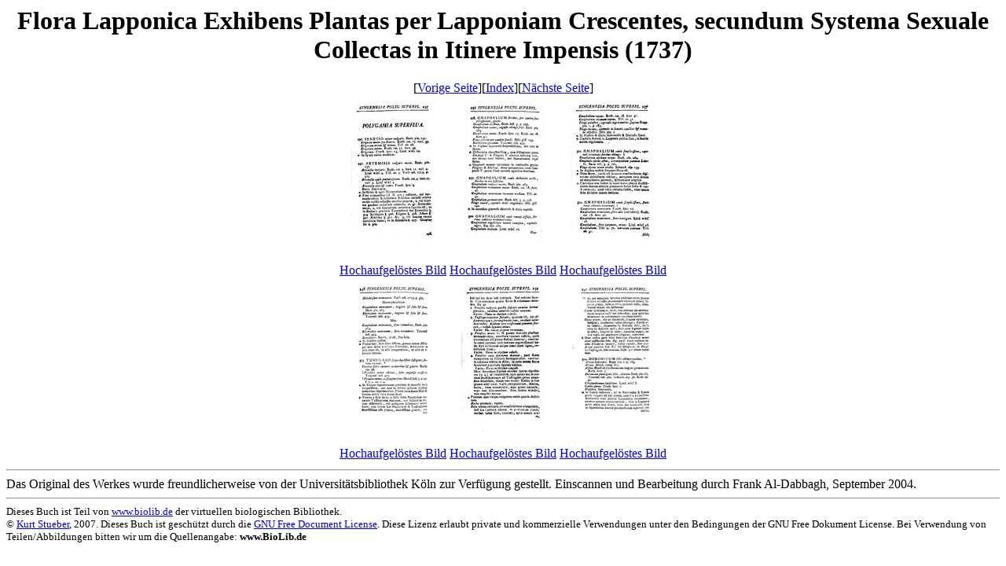

--- FILE ---
content_type: text/html
request_url: http://www.biolib.de/linne/lapponica/icon_page_00282.html
body_size: 861
content:
<HTML>
<HEAD>
<TITLE>Flora Lapponica Exhibens Plantas per Lapponiam Crescentes, secundum Systema Sexuale Collectas in Itinere Impensis (1737)</TITLE>
</HEAD>
<BODY BGCOLOR=white>
<CENTER>
<H1>Flora Lapponica Exhibens Plantas per Lapponiam Crescentes, secundum Systema Sexuale Collectas in Itinere Impensis (1737)</H1>
</CENTER>
<CENTER>
<H3></H3>
[<A HREF="icon_page_00276.html">Vorige Seite</A>][<A HREF="index.html">Index</A>][<A HREF="icon_page_00288.html">N&auml;chste Seite</A>]<TABLE BORDER=0>
<TR>
<TD ALIGN=CENTER>
<A HREF="high/IMG_1020.html">
<IMG SRC="icon/IMG_1020.jpg"></A><BR>
<BR>
<A HREF="high/IMG_1020.jpg">Hochaufgel&ouml;stes Bild</A>
</TD>
<TD ALIGN=CENTER>
<A HREF="high/IMG_1319.html">
<IMG SRC="icon/IMG_1319.jpg"></A><BR>
<BR>
<A HREF="high/IMG_1319.jpg">Hochaufgel&ouml;stes Bild</A>
</TD>
<TD ALIGN=CENTER>
<A HREF="high/IMG_1021.html">
<IMG SRC="icon/IMG_1021.jpg"></A><BR>
<BR>
<A HREF="high/IMG_1021.jpg">Hochaufgel&ouml;stes Bild</A>
</TD>
</TR>
<TR>
<TD ALIGN=CENTER>
<A HREF="high/IMG_1320.html">
<IMG SRC="icon/IMG_1320.jpg"></A><BR>
<BR>
<A HREF="high/IMG_1320.jpg">Hochaufgel&ouml;stes Bild</A>
</TD>
<TD ALIGN=CENTER>
<A HREF="high/IMG_1022.html">
<IMG SRC="icon/IMG_1022.jpg"></A><BR>
<BR>
<A HREF="high/IMG_1022.jpg">Hochaufgel&ouml;stes Bild</A>
</TD>
<TD ALIGN=CENTER>
<A HREF="high/IMG_1321.html">
<IMG SRC="icon/IMG_1321.jpg"></A><BR>
<BR>
<A HREF="high/IMG_1321.jpg">Hochaufgel&ouml;stes Bild</A>
</TD>
</TR>
</TABLE>
</CENTER>
<HR>
Das Original des Werkes wurde freundlicherweise von der Universit&auml;tsbibliothek K&ouml;ln zur Verf&uuml;gung gestellt. Einscannen und Bearbeitung durch Frank Al-Dabbagh, September 2004.
<HR><FONT SIZE=2>Dieses Buch ist Teil von <A HREF="http://www.biolib.de">www.biolib.de</A> der virtuellen biologischen Bibliothek.<BR>
&copy; <A HREF="http://www.kurtstueber.de">Kurt Stueber</A>, 2007.
Dieses Buch ist gesch&uuml;tzt durch die <A HREF="fdl.txt">GNU Free Document License</A>. 
Diese Lizenz erlaubt private und kommerzielle Verwendungen unter den Bedingungen der GNU Free Dokument License. 
Bei Verwendung von Teilen/Abbildungen bitten wir um die Quellenangabe: <B>www.BioLib.de</B>
</FONT>
